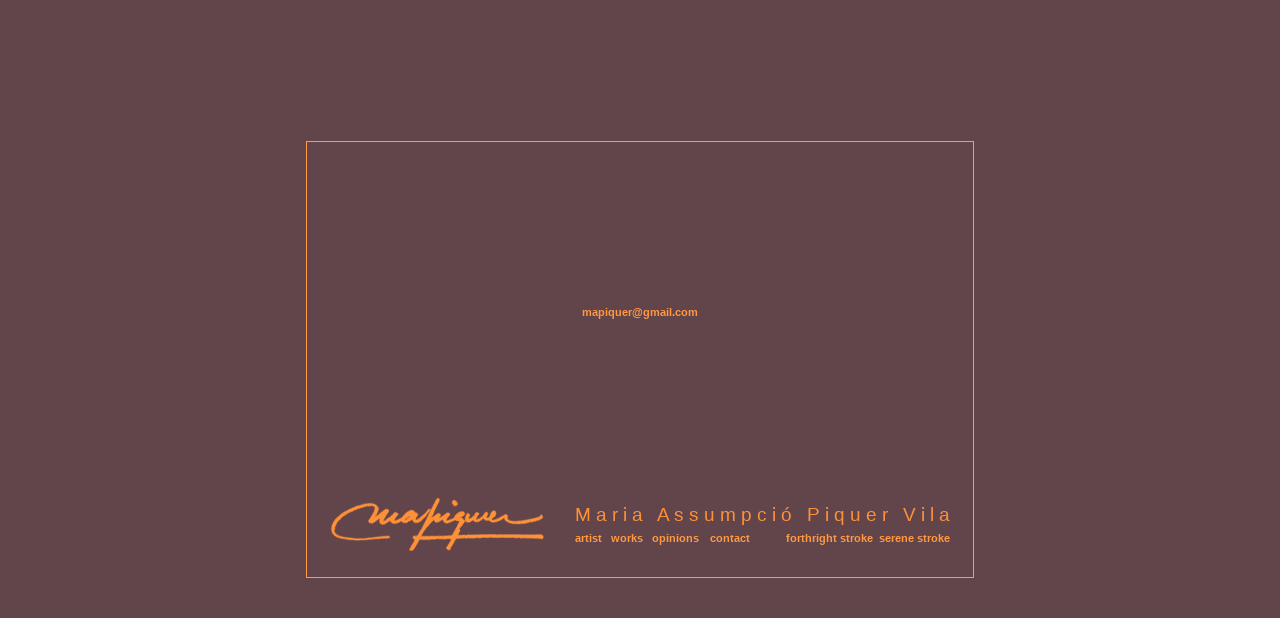

--- FILE ---
content_type: text/html
request_url: http://www.mapiquer.com/english/trac-sere/contactar.htm
body_size: 1075
content:
<html>
<head>



<title>M a r i a&nbsp; A s s u m p c i &oacute;&nbsp; P i q u e r&nbsp; V i l a </title>
<meta http-equiv="Content-Type" content="text/html; charset=iso-8859-1">
	<meta name="author" content="EpicArtworks" />
	<meta name="description" content="Galeria virtual de l'artista plàstica Maria Assumpció Piquer Vila. La seva personal obra és influenciada per moviments tan dispars com l'impressionisme, l'expressionisme o el cartellisme d'època." />
	<meta name="keywords" content="Maria Assumpció Piquer, Maria Assumpció Piquer Vila, Piquer Vila, Assumpció Piquer, art, quadres, pintures" />
	<meta name="MSSmartTagsPreventParsing" content="true" />
	<meta name="owner" content="Assumpció piquer" />
	<meta name="robots" content="all" />
    <link href="principal.css" rel="stylesheet" type="text/css">
 
</head>

<body link="#D3C7B4" vlink="#FF9942">
<table width="100%" height="100%"  border="0" align="center" cellpadding="0" cellspacing="0">
    <tr>
      <td width="100%" height="100%"><div align="center">
        <table width="650" height="400" border="0" cellspacing="0" cellpadding="20">
        
          <tr>
            <td height="400" valign="bottom" style="border:solid 1px #FF9942"><table width="100%" height="256" border="0" align="right" cellpadding="0" cellspacing="0">
           
			  <tr>
                <td height="300" align="center"><a href="mailto:mapiquer@gmail.com">mapiquer@gmail.com</a></td>
			  </tr>
              <tr valign="bottom">
                <td width="320" height="95" align="center" ><table height="65" border="0" align="center" cellpadding="3" cellspacing="0">
                  <tr>
                    <td rowspan="2"><a href="main.htm"><img src="firma.gif" border="0"></a></td>
                    <td height="37" colspan="6" valign="bottom" nowrap><span class="titolpag">M a r i a &nbsp;&nbsp;A s s u m p c i &oacute; &nbsp;&nbsp;P i q u e r &nbsp;&nbsp;V i l a</span></td>
                  </tr>
                           <tr>
                    <td  valign="top"><a href="artista.htm" onMouseOver="window.status='Biografia'; return true;" onMouseOut="window.status='';">artist</a></td>
                    <td  valign="top"><a href="obra.htm" onMouseOver="window.status='Obra pictòrica'; return true;" onMouseOut="window.status='';">works</a></td>
                    <td  valign="top"><a href="opinions.htm" onMouseOver="window.status='Les opinions'; return true;" onMouseOut="window.status='';">opinions</a></td>
                    <td  valign="top"><a href="contactar.htm" onMouseOver="window.status='Contacta l'artista'; return true;" onMouseOut="window.status='';">contact</a></td>
                    <td nowrap><div align="right"></div></td>
                    <td align="left" valign="top" nowrap><div align="right"><a href="../trac-energic/obra.htm" onMouseOver="window.status='Traç enèrgic'; return true;" onMouseOut="window.status='';">forthright stroke</a><a href="main.htm" onMouseOver="window.status='Traç serè'; return true;" onMouseOut="window.status='';"> &nbsp;serene stroke</a></div></td>
                  </tr>
                </table>
                  <div align="center"></div><div align="right">
                  </div></td>
              </tr>
            </table>

     
        </table>
      </div>
   
    </tr>
</table>

</body>
</html>


--- FILE ---
content_type: text/css
request_url: http://www.mapiquer.com/english/trac-sere/principal.css
body_size: 989
content:
body {
	font-family: arial, Helvetica;
	font-size: 11px;
	font-style: normal;
	line-height: 4px;
	font-weight: normal;
	color: #BCAD9F;
	background-color: #62444B;
	background-image: none;
}
.textos {
	line-height:normal;
	font-size:11px;
	text-align:justify;
	color: #D3C7B4;
	}
.textostaronja {
	line-height:normal;
	font-size:11px;
	text-align:justify;
	color: #FD9138;
	}
.textosobra {
	line-height:normal;
	font-size:10px;
	text-align:justify;
	color: #FD9138;
	}
.titolpag {
	font-size: 14pt;
	font-weight: normal;
	color: #FD9138;
}



a {	
	color: #FF9942;	
	font-size:11px;
	text-decoration: none;
	font-weight:bold;
	}

a:hover {	
	color: #D3C7B4;
	font-size:11px;
	text-decoration: none;
	font-weight:bold;
	}
	
	.estil1 {
	color: #FF9942;	
	text-decoration: none;
	font-size: 20px;
	}
	
		.titol {
	color: #FF9942;	
	text-decoration: none;
	font-size: 24px;
	font-weight:bold;
	}
	
.estil2 {
	font-size: 10px;
	}